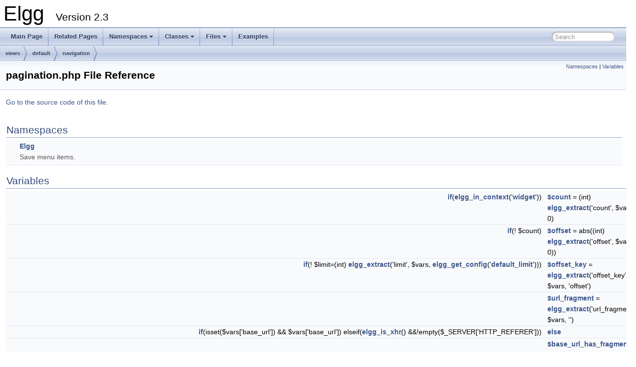

--- FILE ---
content_type: text/html
request_url: http://reference.elgg.org/2.3/pagination_8php.html
body_size: 6248
content:
<!DOCTYPE html PUBLIC "-//W3C//DTD XHTML 1.0 Transitional//EN" "https://www.w3.org/TR/xhtml1/DTD/xhtml1-transitional.dtd">
<html xmlns="http://www.w3.org/1999/xhtml">
<head>
<meta http-equiv="Content-Type" content="text/xhtml;charset=UTF-8"/>
<meta http-equiv="X-UA-Compatible" content="IE=9"/>
<meta name="generator" content="Doxygen 1.9.1"/>
<meta name="viewport" content="width=device-width, initial-scale=1"/>
<title>Elgg: views/default/navigation/pagination.php File Reference</title>
<link href="tabs.css" rel="stylesheet" type="text/css"/>
<script type="text/javascript" src="jquery.js"></script>
<script type="text/javascript" src="dynsections.js"></script>
<link href="search/search.css" rel="stylesheet" type="text/css"/>
<script type="text/javascript" src="search/searchdata.js"></script>
<script type="text/javascript" src="search/search.js"></script>
<link href="doxygen.css" rel="stylesheet" type="text/css" />
</head>
<body>
<div id="top"><!-- do not remove this div, it is closed by doxygen! -->
<div id="titlearea">
<table cellspacing="0" cellpadding="0">
 <tbody>
 <tr style="height: 56px;">
  <td id="projectalign" style="padding-left: 0.5em;">
   <div id="projectname">Elgg
   &#160;<span id="projectnumber">Version 2.3</span>
   </div>
  </td>
 </tr>
 </tbody>
</table>
</div>
<!-- end header part -->
<!-- Generated by Doxygen 1.9.1 -->
<script type="text/javascript">
/* @license magnet:?xt=urn:btih:cf05388f2679ee054f2beb29a391d25f4e673ac3&amp;dn=gpl-2.0.txt GPL-v2 */
var searchBox = new SearchBox("searchBox", "search",false,'Search','.html');
/* @license-end */
</script>
<script type="text/javascript" src="menudata.js"></script>
<script type="text/javascript" src="menu.js"></script>
<script type="text/javascript">
/* @license magnet:?xt=urn:btih:cf05388f2679ee054f2beb29a391d25f4e673ac3&amp;dn=gpl-2.0.txt GPL-v2 */
$(function() {
  initMenu('',true,false,'search.php','Search');
  $(document).ready(function() { init_search(); });
});
/* @license-end */</script>
<div id="main-nav"></div>
<!-- window showing the filter options -->
<div id="MSearchSelectWindow"
     onmouseover="return searchBox.OnSearchSelectShow()"
     onmouseout="return searchBox.OnSearchSelectHide()"
     onkeydown="return searchBox.OnSearchSelectKey(event)">
</div>

<!-- iframe showing the search results (closed by default) -->
<div id="MSearchResultsWindow">
<iframe src="javascript:void(0)" frameborder="0" 
        name="MSearchResults" id="MSearchResults">
</iframe>
</div>

<div id="nav-path" class="navpath">
  <ul>
<li class="navelem"><a class="el" href="dir_810e6677597a758262d47477e73b118d.html">views</a></li><li class="navelem"><a class="el" href="dir_107471a1439ea0f4bed49264c72c94f1.html">default</a></li><li class="navelem"><a class="el" href="dir_e5d2cdb0efa9f9f62566aedf9a6c0616.html">navigation</a></li>  </ul>
</div>
</div><!-- top -->
<div class="header">
  <div class="summary">
<a href="#namespaces">Namespaces</a> &#124;
<a href="#var-members">Variables</a>  </div>
  <div class="headertitle">
<div class="title">pagination.php File Reference</div>  </div>
</div><!--header-->
<div class="contents">

<p><a href="pagination_8php_source.html">Go to the source code of this file.</a></p>
<table class="memberdecls">
<tr class="heading"><td colspan="2"><h2 class="groupheader"><a name="namespaces"></a>
Namespaces</h2></td></tr>
<tr class="memitem:namespaceElgg"><td class="memItemLeft" align="right" valign="top"> &#160;</td><td class="memItemRight" valign="bottom"><a class="el" href="namespaceElgg.html">Elgg</a></td></tr>
<tr class="memdesc:namespaceElgg"><td class="mdescLeft">&#160;</td><td class="mdescRight">Save menu items. <br /></td></tr>
<tr class="separator:"><td class="memSeparator" colspan="2">&#160;</td></tr>
</table><table class="memberdecls">
<tr class="heading"><td colspan="2"><h2 class="groupheader"><a name="var-members"></a>
Variables</h2></td></tr>
<tr class="memitem:ab6a6dabd5b097811b8872741cc06e8b3"><td class="memItemLeft" align="right" valign="top"><a class="el" href="views_2rss_2page_2elements_2comments_8php.html#a969dd31845da496d8ba0af478639ac1d">if</a>(<a class="el" href="pageowner_8php.html#ac9fb0c653fbdc69e1e376f012ca9a28b">elgg_in_context</a>('<a class="el" href="modules_8css_8php.html#af0902e33cd72e3bd4a7ac2cb5688e7d2">widget</a>'))&#160;</td><td class="memItemRight" valign="bottom"><a class="el" href="pagination_8php.html#ab6a6dabd5b097811b8872741cc06e8b3">$count</a> = (int) <a class="el" href="elgglib_8php.html#a2d775b0ef5bd058b43c75a8783f335d5">elgg_extract</a>('count', $vars, 0)</td></tr>
<tr class="separator:ab6a6dabd5b097811b8872741cc06e8b3"><td class="memSeparator" colspan="2">&#160;</td></tr>
<tr class="memitem:a0f7634ebbe73efd4c8fe4e68ce0f2bb9"><td class="memItemLeft" align="right" valign="top"><a class="el" href="views_2rss_2page_2elements_2comments_8php.html#a969dd31845da496d8ba0af478639ac1d">if</a>(! $count)&#160;</td><td class="memItemRight" valign="bottom"><a class="el" href="pagination_8php.html#a0f7634ebbe73efd4c8fe4e68ce0f2bb9">$offset</a> = abs((int) <a class="el" href="elgglib_8php.html#a2d775b0ef5bd058b43c75a8783f335d5">elgg_extract</a>('offset', $vars, 0))</td></tr>
<tr class="separator:a0f7634ebbe73efd4c8fe4e68ce0f2bb9"><td class="memSeparator" colspan="2">&#160;</td></tr>
<tr class="memitem:a2e2195dfe853e829ff61f5d29ed0c3b4"><td class="memItemLeft" align="right" valign="top"><a class="el" href="views_2rss_2page_2elements_2comments_8php.html#a969dd31845da496d8ba0af478639ac1d">if</a>(! $limit=(int) <a class="el" href="elgglib_8php.html#a2d775b0ef5bd058b43c75a8783f335d5">elgg_extract</a>('limit', $vars, <a class="el" href="configuration_8php.html#a725a4b1a9caf752eb0737d43e60e9e61">elgg_get_config</a>('<a class="el" href="config_8php.html#a966b09e5f1519e47ad5a622e14accc9c">default_limit</a>')))&#160;</td><td class="memItemRight" valign="bottom"><a class="el" href="pagination_8php.html#a2e2195dfe853e829ff61f5d29ed0c3b4">$offset_key</a> = <a class="el" href="elgglib_8php.html#a2d775b0ef5bd058b43c75a8783f335d5">elgg_extract</a>('offset_key', $vars, 'offset')</td></tr>
<tr class="separator:a2e2195dfe853e829ff61f5d29ed0c3b4"><td class="memSeparator" colspan="2">&#160;</td></tr>
<tr class="memitem:a5ed41f766cd3e5ccb800a6961cebe490"><td class="memItemLeft" align="right" valign="top">&#160;</td><td class="memItemRight" valign="bottom"><a class="el" href="pagination_8php.html#a5ed41f766cd3e5ccb800a6961cebe490">$url_fragment</a> = <a class="el" href="elgglib_8php.html#a2d775b0ef5bd058b43c75a8783f335d5">elgg_extract</a>('url_fragment', $vars, '')</td></tr>
<tr class="separator:a5ed41f766cd3e5ccb800a6961cebe490"><td class="memSeparator" colspan="2">&#160;</td></tr>
<tr class="memitem:a91527171bd852cb7ae77271544765261"><td class="memItemLeft" align="right" valign="top"><a class="el" href="views_2rss_2page_2elements_2comments_8php.html#a969dd31845da496d8ba0af478639ac1d">if</a>(isset($vars['base_url']) &amp;&amp; $vars['base_url']) elseif(<a class="el" href="actions_8php.html#a4fcf90cd98f1ea90fc5b127b33d73c46">elgg_is_xhr</a>() &amp;&amp;!empty($_SERVER['HTTP_REFERER']))&#160;</td><td class="memItemRight" valign="bottom"><a class="el" href="pagination_8php.html#a91527171bd852cb7ae77271544765261">else</a></td></tr>
<tr class="separator:a91527171bd852cb7ae77271544765261"><td class="memSeparator" colspan="2">&#160;</td></tr>
<tr class="memitem:a91efafe35fefb848702c4226a1000082"><td class="memItemLeft" align="right" valign="top">&#160;</td><td class="memItemRight" valign="bottom"><a class="el" href="pagination_8php.html#a91efafe35fefb848702c4226a1000082">$base_url_has_fragment</a> = preg_match('~#.~', $base_url)</td></tr>
<tr class="separator:a91efafe35fefb848702c4226a1000082"><td class="memSeparator" colspan="2">&#160;</td></tr>
<tr class="memitem:a02345f022abac5d26cbe3a5733d01d8e"><td class="memItemLeft" align="right" valign="top">&#160;</td><td class="memItemRight" valign="bottom"><a class="el" href="pagination_8php.html#a02345f022abac5d26cbe3a5733d01d8e">$get_href</a></td></tr>
<tr class="separator:a02345f022abac5d26cbe3a5733d01d8e"><td class="memSeparator" colspan="2">&#160;</td></tr>
<tr class="memitem:a890954abd78b5c92345b43b6419b64d5"><td class="memItemLeft" align="right" valign="top"><a class="el" href="views_2rss_2page_2elements_2comments_8php.html#a969dd31845da496d8ba0af478639ac1d">if</a>($count&lt;=$limit &amp;&amp; $offset==0)&#160;</td><td class="memItemRight" valign="bottom"><a class="el" href="pagination_8php.html#a890954abd78b5c92345b43b6419b64d5">$total_pages</a> = (int) ceil($count / $limit)</td></tr>
<tr class="separator:a890954abd78b5c92345b43b6419b64d5"><td class="memSeparator" colspan="2">&#160;</td></tr>
<tr class="memitem:a8ed60f12a4d49a92cadd596fd881b904"><td class="memItemLeft" align="right" valign="top">&#160;</td><td class="memItemRight" valign="bottom"><a class="el" href="pagination_8php.html#a8ed60f12a4d49a92cadd596fd881b904">$current_page</a> = (int) ceil($offset / $limit) + 1</td></tr>
<tr class="separator:a8ed60f12a4d49a92cadd596fd881b904"><td class="memSeparator" colspan="2">&#160;</td></tr>
<tr class="memitem:a263621399c53f2952c2329ee13ad8e4e"><td class="memItemLeft" align="right" valign="top">&#160;</td><td class="memItemRight" valign="bottom"><a class="el" href="pagination_8php.html#a263621399c53f2952c2329ee13ad8e4e">$pages</a> = array()</td></tr>
<tr class="separator:a263621399c53f2952c2329ee13ad8e4e"><td class="memSeparator" colspan="2">&#160;</td></tr>
<tr class="memitem:a5dbd0a8c1653a438eec85c234575df4e"><td class="memItemLeft" align="right" valign="top">&#160;</td><td class="memItemRight" valign="bottom"><a class="el" href="pagination_8php.html#a5dbd0a8c1653a438eec85c234575df4e">$start_page</a> = max(min([$current_page - 2, $total_pages - 4]), 1)</td></tr>
<tr class="separator:a5dbd0a8c1653a438eec85c234575df4e"><td class="memSeparator" colspan="2">&#160;</td></tr>
<tr class="memitem:aea54a7f3f0aab1ac82b8e494f5da1e75"><td class="memItemLeft" align="right" valign="top">&#160;</td><td class="memItemRight" valign="bottom"><a class="el" href="pagination_8php.html#aea54a7f3f0aab1ac82b8e494f5da1e75">$prev_offset</a> = $offset - $limit</td></tr>
<tr class="separator:aea54a7f3f0aab1ac82b8e494f5da1e75"><td class="memSeparator" colspan="2">&#160;</td></tr>
<tr class="memitem:aee885ea21f808dda5a2567d94a4e6b65"><td class="memItemLeft" align="right" valign="top"><a class="el" href="views_2rss_2page_2elements_2comments_8php.html#a969dd31845da496d8ba0af478639ac1d">if</a>($prev_offset&lt; 1)&#160;</td><td class="memItemRight" valign="bottom"><a class="el" href="pagination_8php.html#aee885ea21f808dda5a2567d94a4e6b65">$pages</a> ['<a class="el" href="forms_8css_8php.html#ad3d62b27999ffa03975bf69a4d355712">prev</a>']</td></tr>
<tr class="separator:aee885ea21f808dda5a2567d94a4e6b65"><td class="memSeparator" colspan="2">&#160;</td></tr>
<tr class="memitem:a157bad61739ad4af75dc2fc5e0971416"><td class="memItemLeft" align="right" valign="top"><a class="el" href="views_2rss_2page_2elements_2comments_8php.html#a969dd31845da496d8ba0af478639ac1d">if</a>($current_page==1) <a class="el" href="views_2rss_2page_2elements_2comments_8php.html#a969dd31845da496d8ba0af478639ac1d">if</a>(1&lt; $start_page) <a class="el" href="views_2rss_2page_2elements_2comments_8php.html#a969dd31845da496d8ba0af478639ac1d">if</a>(1&lt;($start_page - 2)) elseif($start_page==3)&#160;</td><td class="memItemRight" valign="bottom"><a class="el" href="pagination_8php.html#a157bad61739ad4af75dc2fc5e0971416">$max</a> = 1</td></tr>
<tr class="separator:a157bad61739ad4af75dc2fc5e0971416"><td class="memSeparator" colspan="2">&#160;</td></tr>
<tr class="memitem:a5e7f9c4ddb2183731c5af47fe17ac269"><td class="memItemLeft" align="right" valign="top"><a class="el" href="views_2default_2forms_2admin_2menu_2save_8php.html#a61fe52c5d759464cde00823a5b32e81e">for</a>($page=$start_page; $page&lt;=$total_pages; $page++) <a class="el" href="views_2rss_2page_2elements_2comments_8php.html#a969dd31845da496d8ba0af478639ac1d">if</a>($total_pages &gt;($start_page+6)) elseif(($start_page+5)==($total_pages - 1)) <a class="el" href="views_2rss_2page_2elements_2comments_8php.html#a969dd31845da496d8ba0af478639ac1d">if</a>($total_pages &gt;=($start_page+5))&#160;</td><td class="memItemRight" valign="bottom"><a class="el" href="pagination_8php.html#a5e7f9c4ddb2183731c5af47fe17ac269">$next_offset</a> = $offset + $limit</td></tr>
<tr class="separator:a5e7f9c4ddb2183731c5af47fe17ac269"><td class="memSeparator" colspan="2">&#160;</td></tr>
<tr class="memitem:acff302d2d104532dbddfb37f54dc22fa"><td class="memItemLeft" align="right" valign="top"><a class="el" href="views_2rss_2page_2elements_2comments_8php.html#a969dd31845da496d8ba0af478639ac1d">if</a>($next_offset &gt;=$count)&#160;</td><td class="memItemRight" valign="bottom"><a class="el" href="pagination_8php.html#acff302d2d104532dbddfb37f54dc22fa">$pages</a> ['<a class="el" href="forms_8css_8php.html#a8b46a485d3a8149582403f83d29df634">next</a>']</td></tr>
<tr class="separator:acff302d2d104532dbddfb37f54dc22fa"><td class="memSeparator" colspan="2">&#160;</td></tr>
<tr class="memitem:a686b38498b7cbc0df9d01da72586b6e2"><td class="memItemLeft" align="right" valign="top"><a class="el" href="views_2rss_2page_2elements_2comments_8php.html#a969dd31845da496d8ba0af478639ac1d">if</a>($current_page==$total_pages)&#160;</td><td class="memItemRight" valign="bottom"><a class="el" href="pagination_8php.html#a686b38498b7cbc0df9d01da72586b6e2">$list</a> =&quot;&quot;</td></tr>
<tr class="separator:a686b38498b7cbc0df9d01da72586b6e2"><td class="memSeparator" colspan="2">&#160;</td></tr>
<tr class="memitem:a521934044ebf629193d84e4e81a19c38"><td class="memItemLeft" align="right" valign="top">&#160;</td><td class="memItemRight" valign="bottom"><a class="el" href="pagination_8php.html#a521934044ebf629193d84e4e81a19c38">foreach</a> ( $pages as $page_num=&gt; $page)</td></tr>
<tr class="separator:a521934044ebf629193d84e4e81a19c38"><td class="memSeparator" colspan="2">&#160;</td></tr>
</table>
<h2 class="groupheader">Variable Documentation</h2>
<a id="a91efafe35fefb848702c4226a1000082"></a>
<h2 class="memtitle"><span class="permalink"><a href="#a91efafe35fefb848702c4226a1000082">&#9670;&nbsp;</a></span>$base_url_has_fragment</h2>

<div class="memitem">
<div class="memproto">
      <table class="memname">
        <tr>
          <td class="memname">$base_url_has_fragment = preg_match('~#.~', $base_url)</td>
        </tr>
      </table>
</div><div class="memdoc">

<p class="definition">Definition at line <a class="el" href="pagination_8php_source.html#l00044">44</a> of file <a class="el" href="pagination_8php_source.html">pagination.php</a>.</p>

</div>
</div>
<a id="ab6a6dabd5b097811b8872741cc06e8b3"></a>
<h2 class="memtitle"><span class="permalink"><a href="#ab6a6dabd5b097811b8872741cc06e8b3">&#9670;&nbsp;</a></span>$count</h2>

<div class="memitem">
<div class="memproto">
      <table class="memname">
        <tr>
          <td class="memname"><a class="el" href="views_2rss_2page_2elements_2comments_8php.html#a969dd31845da496d8ba0af478639ac1d">if</a> (<a class="el" href="pageowner_8php.html#ac9fb0c653fbdc69e1e376f012ca9a28b">elgg_in_context</a>( '<a class="el" href="modules_8css_8php.html#af0902e33cd72e3bd4a7ac2cb5688e7d2">widget</a>')) $count = (int) <a class="el" href="elgglib_8php.html#a2d775b0ef5bd058b43c75a8783f335d5">elgg_extract</a>('count', $vars, 0)</td>
        </tr>
      </table>
</div><div class="memdoc">

<p class="definition">Definition at line <a class="el" href="pagination_8php_source.html#l00021">21</a> of file <a class="el" href="pagination_8php_source.html">pagination.php</a>.</p>

</div>
</div>
<a id="a8ed60f12a4d49a92cadd596fd881b904"></a>
<h2 class="memtitle"><span class="permalink"><a href="#a8ed60f12a4d49a92cadd596fd881b904">&#9670;&nbsp;</a></span>$current_page</h2>

<div class="memitem">
<div class="memproto">
      <table class="memname">
        <tr>
          <td class="memname">$current_page = (int) ceil($offset / $limit) + 1</td>
        </tr>
      </table>
</div><div class="memdoc">

<p class="definition">Definition at line <a class="el" href="pagination_8php_source.html#l00060">60</a> of file <a class="el" href="pagination_8php_source.html">pagination.php</a>.</p>

</div>
</div>
<a id="a02345f022abac5d26cbe3a5733d01d8e"></a>
<h2 class="memtitle"><span class="permalink"><a href="#a02345f022abac5d26cbe3a5733d01d8e">&#9670;&nbsp;</a></span>$get_href</h2>

<div class="memitem">
<div class="memproto">
      <table class="memname">
        <tr>
          <td class="memname">$get_href</td>
        </tr>
      </table>
</div><div class="memdoc">
<b>Initial value:</b><div class="fragment"><div class="line">= <span class="keyword">function</span> (<a class="code" href="pagination_8php.html#a0f7634ebbe73efd4c8fe4e68ce0f2bb9">$offset</a>) use ($base_url, <a class="code" href="pagination_8php.html#a91efafe35fefb848702c4226a1000082">$base_url_has_fragment</a>, <a class="code" href="pagination_8php.html#a2e2195dfe853e829ff61f5d29ed0c3b4">$offset_key</a>, <a class="code" href="pagination_8php.html#a5ed41f766cd3e5ccb800a6961cebe490">$url_fragment</a>) {</div>
<div class="line">    <a class="code" href="container_8php.html#a5d346e31b75d916e3bac9cb193bfc97f">$link</a> = <a class="code" href="elgglib_8php.html#a7d0d6b2d81f79ed77e024d01b50a4665">elgg_http_add_url_query_elements</a>($base_url, array(<a class="code" href="pagination_8php.html#a2e2195dfe853e829ff61f5d29ed0c3b4">$offset_key</a> =&gt; <a class="code" href="pagination_8php.html#a0f7634ebbe73efd4c8fe4e68ce0f2bb9">$offset</a>));</div>
<div class="line">    <span class="keywordflow">if</span> (!<a class="code" href="pagination_8php.html#a91efafe35fefb848702c4226a1000082">$base_url_has_fragment</a> &amp;&amp; <a class="code" href="pagination_8php.html#a0f7634ebbe73efd4c8fe4e68ce0f2bb9">$offset</a>) {</div>
<div class="line">        <a class="code" href="container_8php.html#a5d346e31b75d916e3bac9cb193bfc97f">$link</a> .= <span class="stringliteral">&quot;#$url_fragment&quot;</span>;</div>
<div class="line">    }</div>
<div class="line">    <span class="keywordflow">return</span> <a class="code" href="container_8php.html#a5d346e31b75d916e3bac9cb193bfc97f">$link</a>;</div>
<div class="line">}</div>
<div class="ttc" id="acontainer_8php_html_a5d346e31b75d916e3bac9cb193bfc97f"><div class="ttname"><a href="container_8php.html#a5d346e31b75d916e3bac9cb193bfc97f">$link</a></div><div class="ttdeci">$link</div><div class="ttdef"><b>Definition:</b> <a href="container_8php_source.html#l00014">container.php:14</a></div></div>
<div class="ttc" id="aelgglib_8php_html_a7d0d6b2d81f79ed77e024d01b50a4665"><div class="ttname"><a href="elgglib_8php.html#a7d0d6b2d81f79ed77e024d01b50a4665">elgg_http_add_url_query_elements</a></div><div class="ttdeci">elgg_http_add_url_query_elements($url, array $elements)</div><div class="ttdoc">Sets elements in a URL's query string.</div><div class="ttdef"><b>Definition:</b> <a href="elgglib_8php_source.html#l01199">elgglib.php:1199</a></div></div>
<div class="ttc" id="apagination_8php_html_a0f7634ebbe73efd4c8fe4e68ce0f2bb9"><div class="ttname"><a href="pagination_8php.html#a0f7634ebbe73efd4c8fe4e68ce0f2bb9">$offset</a></div><div class="ttdeci">if(! $count) $offset</div><div class="ttdef"><b>Definition:</b> <a href="pagination_8php_source.html#l00026">pagination.php:26</a></div></div>
<div class="ttc" id="apagination_8php_html_a2e2195dfe853e829ff61f5d29ed0c3b4"><div class="ttname"><a href="pagination_8php.html#a2e2195dfe853e829ff61f5d29ed0c3b4">$offset_key</a></div><div class="ttdeci">if(! $limit=(int) elgg_extract('limit', $vars, elgg_get_config('default_limit'))) $offset_key</div><div class="ttdef"><b>Definition:</b> <a href="pagination_8php_source.html#l00032">pagination.php:32</a></div></div>
<div class="ttc" id="apagination_8php_html_a5ed41f766cd3e5ccb800a6961cebe490"><div class="ttname"><a href="pagination_8php.html#a5ed41f766cd3e5ccb800a6961cebe490">$url_fragment</a></div><div class="ttdeci">$url_fragment</div><div class="ttdef"><b>Definition:</b> <a href="pagination_8php_source.html#l00033">pagination.php:33</a></div></div>
<div class="ttc" id="apagination_8php_html_a91efafe35fefb848702c4226a1000082"><div class="ttname"><a href="pagination_8php.html#a91efafe35fefb848702c4226a1000082">$base_url_has_fragment</a></div><div class="ttdeci">$base_url_has_fragment</div><div class="ttdef"><b>Definition:</b> <a href="pagination_8php_source.html#l00044">pagination.php:44</a></div></div>
</div><!-- fragment -->
<p class="definition">Definition at line <a class="el" href="pagination_8php_source.html#l00046">46</a> of file <a class="el" href="pagination_8php_source.html">pagination.php</a>.</p>

</div>
</div>
<a id="a686b38498b7cbc0df9d01da72586b6e2"></a>
<h2 class="memtitle"><span class="permalink"><a href="#a686b38498b7cbc0df9d01da72586b6e2">&#9670;&nbsp;</a></span>$list</h2>

<div class="memitem">
<div class="memproto">
      <table class="memname">
        <tr>
          <td class="memname"><a class="el" href="views_2rss_2page_2elements_2comments_8php.html#a969dd31845da496d8ba0af478639ac1d">if</a> ( $current_page==$total_pages) $list =&quot;&quot;</td>
        </tr>
      </table>
</div><div class="memdoc">

<p class="definition">Definition at line <a class="el" href="pagination_8php_source.html#l00131">131</a> of file <a class="el" href="pagination_8php_source.html">pagination.php</a>.</p>

</div>
</div>
<a id="a157bad61739ad4af75dc2fc5e0971416"></a>
<h2 class="memtitle"><span class="permalink"><a href="#a157bad61739ad4af75dc2fc5e0971416">&#9670;&nbsp;</a></span>$max</h2>

<div class="memitem">
<div class="memproto">
      <table class="memname">
        <tr>
          <td class="memname"><a class="el" href="views_2rss_2page_2elements_2comments_8php.html#a969dd31845da496d8ba0af478639ac1d">if</a> ( $current_page==1) <a class="el" href="views_2rss_2page_2elements_2comments_8php.html#a969dd31845da496d8ba0af478639ac1d">if</a> (1&lt; $start_page) <a class="el" href="views_2rss_2page_2elements_2comments_8php.html#a969dd31845da496d8ba0af478639ac1d">if</a> (1&lt;( $start_page - 2)) elseif ( $start_page==3) $max = 1</td>
        </tr>
      </table>
</div><div class="memdoc">

<p class="definition">Definition at line <a class="el" href="pagination_8php_source.html#l00095">95</a> of file <a class="el" href="pagination_8php_source.html">pagination.php</a>.</p>

</div>
</div>
<a id="a5e7f9c4ddb2183731c5af47fe17ac269"></a>
<h2 class="memtitle"><span class="permalink"><a href="#a5e7f9c4ddb2183731c5af47fe17ac269">&#9670;&nbsp;</a></span>$next_offset</h2>

<div class="memitem">
<div class="memproto">
      <table class="memname">
        <tr>
          <td class="memname"><a class="el" href="views_2default_2forms_2admin_2menu_2save_8php.html#a61fe52c5d759464cde00823a5b32e81e">for</a> ( $page=$start_page;$page&lt;=$total_pages;$page++) <a class="el" href="views_2rss_2page_2elements_2comments_8php.html#a969dd31845da496d8ba0af478639ac1d">if</a> ( $total_pages &gt;( $start_page+6)) elseif (( $start_page+5)==( $total_pages - 1)) <a class="el" href="views_2rss_2page_2elements_2comments_8php.html#a969dd31845da496d8ba0af478639ac1d">if</a> ( $total_pages &gt;=( $start_page+5)) $next_offset = $offset + $limit</td>
        </tr>
      </table>
</div><div class="memdoc">

<p class="definition">Definition at line <a class="el" href="pagination_8php_source.html#l00117">117</a> of file <a class="el" href="pagination_8php_source.html">pagination.php</a>.</p>

</div>
</div>
<a id="a0f7634ebbe73efd4c8fe4e68ce0f2bb9"></a>
<h2 class="memtitle"><span class="permalink"><a href="#a0f7634ebbe73efd4c8fe4e68ce0f2bb9">&#9670;&nbsp;</a></span>$offset</h2>

<div class="memitem">
<div class="memproto">
      <table class="memname">
        <tr>
          <td class="memname"><a class="el" href="views_2rss_2page_2elements_2comments_8php.html#a969dd31845da496d8ba0af478639ac1d">if</a> (! $count) $offset = abs((int) <a class="el" href="elgglib_8php.html#a2d775b0ef5bd058b43c75a8783f335d5">elgg_extract</a>('offset', $vars, 0))</td>
        </tr>
      </table>
</div><div class="memdoc">
<dl class="section examples"><dt>Examples</dt><dd><a class="el" href="_2root_2Elgg_2engine_2lib_2views_8php-example.html#a82">/root/Elgg/engine/lib/views.php</a>.</dd>
</dl>

<p class="definition">Definition at line <a class="el" href="pagination_8php_source.html#l00026">26</a> of file <a class="el" href="pagination_8php_source.html">pagination.php</a>.</p>

</div>
</div>
<a id="a2e2195dfe853e829ff61f5d29ed0c3b4"></a>
<h2 class="memtitle"><span class="permalink"><a href="#a2e2195dfe853e829ff61f5d29ed0c3b4">&#9670;&nbsp;</a></span>$offset_key</h2>

<div class="memitem">
<div class="memproto">
      <table class="memname">
        <tr>
          <td class="memname"><a class="el" href="views_2rss_2page_2elements_2comments_8php.html#a969dd31845da496d8ba0af478639ac1d">if</a> (! $limit=(int) <a class="el" href="elgglib_8php.html#a2d775b0ef5bd058b43c75a8783f335d5">elgg_extract</a>( 'limit', $vars, <a class="el" href="configuration_8php.html#a725a4b1a9caf752eb0737d43e60e9e61">elgg_get_config</a>( '<a class="el" href="config_8php.html#a966b09e5f1519e47ad5a622e14accc9c">default_limit</a>'))) $offset_key = <a class="el" href="elgglib_8php.html#a2d775b0ef5bd058b43c75a8783f335d5">elgg_extract</a>('offset_key', $vars, 'offset')</td>
        </tr>
      </table>
</div><div class="memdoc">

<p class="definition">Definition at line <a class="el" href="pagination_8php_source.html#l00032">32</a> of file <a class="el" href="pagination_8php_source.html">pagination.php</a>.</p>

</div>
</div>
<a id="a263621399c53f2952c2329ee13ad8e4e"></a>
<h2 class="memtitle"><span class="permalink"><a href="#a263621399c53f2952c2329ee13ad8e4e">&#9670;&nbsp;</a></span>$pages <span class="overload">[1/3]</span></h2>

<div class="memitem">
<div class="memproto">
      <table class="memname">
        <tr>
          <td class="memname">$pages = array()</td>
        </tr>
      </table>
</div><div class="memdoc">

<p class="definition">Definition at line <a class="el" href="pagination_8php_source.html#l00062">62</a> of file <a class="el" href="pagination_8php_source.html">pagination.php</a>.</p>

</div>
</div>
<a id="acff302d2d104532dbddfb37f54dc22fa"></a>
<h2 class="memtitle"><span class="permalink"><a href="#acff302d2d104532dbddfb37f54dc22fa">&#9670;&nbsp;</a></span>$pages <span class="overload">[2/3]</span></h2>

<div class="memitem">
<div class="memproto">
      <table class="memname">
        <tr>
          <td class="memname"><a class="el" href="views_2rss_2page_2elements_2comments_8php.html#a969dd31845da496d8ba0af478639ac1d">if</a> ( $next_offset &gt;=$count) $pages[ '<a class="el" href="forms_8css_8php.html#a8b46a485d3a8149582403f83d29df634">next</a>']</td>
        </tr>
      </table>
</div><div class="memdoc">
<b>Initial value:</b><div class="fragment"><div class="line">= [</div>
<div class="line">    <span class="stringliteral">&#39;text&#39;</span> =&gt; <a class="code" href="languages_8php.html#a6edd4daf01b4959806bac3f130714acf">elgg_echo</a>(<span class="stringliteral">&#39;next&#39;</span>),</div>
<div class="line">    <span class="stringliteral">&#39;href&#39;</span> =&gt; <a class="code" href="pagination_8php.html#a02345f022abac5d26cbe3a5733d01d8e">$get_href</a>(<a class="code" href="pagination_8php.html#a5e7f9c4ddb2183731c5af47fe17ac269">$next_offset</a>),</div>
<div class="line">]</div>
<div class="ttc" id="alanguages_8php_html_a6edd4daf01b4959806bac3f130714acf"><div class="ttname"><a href="languages_8php.html#a6edd4daf01b4959806bac3f130714acf">elgg_echo</a></div><div class="ttdeci">elgg_echo($message_key, $args=array(), $language=&quot;&quot;)</div><div class="ttdoc">Given a message key, returns an appropriately translated full-text string.</div><div class="ttdef"><b>Definition:</b> <a href="languages_8php_source.html#l00021">languages.php:21</a></div></div>
<div class="ttc" id="apagination_8php_html_a02345f022abac5d26cbe3a5733d01d8e"><div class="ttname"><a href="pagination_8php.html#a02345f022abac5d26cbe3a5733d01d8e">$get_href</a></div><div class="ttdeci">$get_href</div><div class="ttdef"><b>Definition:</b> <a href="pagination_8php_source.html#l00046">pagination.php:46</a></div></div>
<div class="ttc" id="apagination_8php_html_a5e7f9c4ddb2183731c5af47fe17ac269"><div class="ttname"><a href="pagination_8php.html#a5e7f9c4ddb2183731c5af47fe17ac269">$next_offset</a></div><div class="ttdeci">for($page=$start_page; $page&lt;=$total_pages; $page++) if($total_pages &gt;($start_page+6)) elseif(($start_page+5)==($total_pages - 1)) if($total_pages &gt;=($start_page+5)) $next_offset</div><div class="ttdef"><b>Definition:</b> <a href="pagination_8php_source.html#l00117">pagination.php:117</a></div></div>
</div><!-- fragment -->
<p class="definition">Definition at line <a class="el" href="pagination_8php_source.html#l00122">122</a> of file <a class="el" href="pagination_8php_source.html">pagination.php</a>.</p>

</div>
</div>
<a id="aee885ea21f808dda5a2567d94a4e6b65"></a>
<h2 class="memtitle"><span class="permalink"><a href="#aee885ea21f808dda5a2567d94a4e6b65">&#9670;&nbsp;</a></span>$pages <span class="overload">[3/3]</span></h2>

<div class="memitem">
<div class="memproto">
      <table class="memname">
        <tr>
          <td class="memname"><a class="el" href="views_2rss_2page_2elements_2comments_8php.html#a969dd31845da496d8ba0af478639ac1d">if</a> ( $prev_offset&lt; 1) $pages[ '<a class="el" href="forms_8css_8php.html#ad3d62b27999ffa03975bf69a4d355712">prev</a>'] </td>
          <td>(</td>
          <td class="paramname"></td><td>)</td>
          <td></td>
        </tr>
      </table>
</div><div class="memdoc">
<b>Initial value:</b><div class="fragment"><div class="line">= [</div>
<div class="line">    <span class="stringliteral">&#39;text&#39;</span> =&gt; <a class="code" href="languages_8php.html#a6edd4daf01b4959806bac3f130714acf">elgg_echo</a>(<span class="stringliteral">&#39;previous&#39;</span>),</div>
<div class="line">    <span class="stringliteral">&#39;href&#39;</span> =&gt; <a class="code" href="pagination_8php.html#a02345f022abac5d26cbe3a5733d01d8e">$get_href</a>(<a class="code" href="pagination_8php.html#aea54a7f3f0aab1ac82b8e494f5da1e75">$prev_offset</a>),</div>
<div class="line">]</div>
<div class="ttc" id="apagination_8php_html_aea54a7f3f0aab1ac82b8e494f5da1e75"><div class="ttname"><a href="pagination_8php.html#aea54a7f3f0aab1ac82b8e494f5da1e75">$prev_offset</a></div><div class="ttdeci">$prev_offset</div><div class="ttdef"><b>Definition:</b> <a href="pagination_8php_source.html#l00068">pagination.php:68</a></div></div>
</div><!-- fragment -->
<p class="definition">Definition at line <a class="el" href="pagination_8php_source.html#l00074">74</a> of file <a class="el" href="pagination_8php_source.html">pagination.php</a>.</p>

</div>
</div>
<a id="aea54a7f3f0aab1ac82b8e494f5da1e75"></a>
<h2 class="memtitle"><span class="permalink"><a href="#aea54a7f3f0aab1ac82b8e494f5da1e75">&#9670;&nbsp;</a></span>$prev_offset</h2>

<div class="memitem">
<div class="memproto">
      <table class="memname">
        <tr>
          <td class="memname">$prev_offset = $offset - $limit</td>
        </tr>
      </table>
</div><div class="memdoc">

<p class="definition">Definition at line <a class="el" href="pagination_8php_source.html#l00068">68</a> of file <a class="el" href="pagination_8php_source.html">pagination.php</a>.</p>

</div>
</div>
<a id="a5dbd0a8c1653a438eec85c234575df4e"></a>
<h2 class="memtitle"><span class="permalink"><a href="#a5dbd0a8c1653a438eec85c234575df4e">&#9670;&nbsp;</a></span>$start_page</h2>

<div class="memitem">
<div class="memproto">
      <table class="memname">
        <tr>
          <td class="memname">$start_page = max(min([$current_page - 2, $total_pages - 4]), 1)</td>
        </tr>
      </table>
</div><div class="memdoc">

<p class="definition">Definition at line <a class="el" href="pagination_8php_source.html#l00065">65</a> of file <a class="el" href="pagination_8php_source.html">pagination.php</a>.</p>

</div>
</div>
<a id="a890954abd78b5c92345b43b6419b64d5"></a>
<h2 class="memtitle"><span class="permalink"><a href="#a890954abd78b5c92345b43b6419b64d5">&#9670;&nbsp;</a></span>$total_pages</h2>

<div class="memitem">
<div class="memproto">
      <table class="memname">
        <tr>
          <td class="memname"><a class="el" href="views_2rss_2page_2elements_2comments_8php.html#a969dd31845da496d8ba0af478639ac1d">if</a> ( $count&lt;=$limit &amp;&amp;$offset==0) $total_pages = (int) ceil($count / $limit)</td>
        </tr>
      </table>
</div><div class="memdoc">

<p class="definition">Definition at line <a class="el" href="pagination_8php_source.html#l00059">59</a> of file <a class="el" href="pagination_8php_source.html">pagination.php</a>.</p>

</div>
</div>
<a id="a5ed41f766cd3e5ccb800a6961cebe490"></a>
<h2 class="memtitle"><span class="permalink"><a href="#a5ed41f766cd3e5ccb800a6961cebe490">&#9670;&nbsp;</a></span>$url_fragment</h2>

<div class="memitem">
<div class="memproto">
      <table class="memname">
        <tr>
          <td class="memname">$url_fragment = <a class="el" href="elgglib_8php.html#a2d775b0ef5bd058b43c75a8783f335d5">elgg_extract</a>('url_fragment', $vars, '')</td>
        </tr>
      </table>
</div><div class="memdoc">

<p class="definition">Definition at line <a class="el" href="pagination_8php_source.html#l00033">33</a> of file <a class="el" href="pagination_8php_source.html">pagination.php</a>.</p>

</div>
</div>
<a id="a91527171bd852cb7ae77271544765261"></a>
<h2 class="memtitle"><span class="permalink"><a href="#a91527171bd852cb7ae77271544765261">&#9670;&nbsp;</a></span>else</h2>

<div class="memitem">
<div class="memproto">
      <table class="memname">
        <tr>
          <td class="memname"><a class="el" href="views_2rss_2page_2elements_2comments_8php.html#a969dd31845da496d8ba0af478639ac1d">if</a> (isset( $vars[ 'base_url']) &amp;&amp;$vars[ 'base_url']) elseif (<a class="el" href="actions_8php.html#a4fcf90cd98f1ea90fc5b127b33d73c46">elgg_is_xhr</a>() &amp;&amp;!empty( $_SERVER[ 'HTTP_REFERER'])) else</td>
        </tr>
      </table>
</div><div class="memdoc">
<b>Initial value:</b><div class="fragment"><div class="line">{</div>
<div class="line">    $base_url = <a class="code" href="engine_2lib_2input_8php.html#ad4eb020c4bb595ca83e31b3046daf87e">current_page_url</a>()</div>
<div class="ttc" id="aengine_2lib_2input_8php_html_ad4eb020c4bb595ca83e31b3046daf87e"><div class="ttname"><a href="engine_2lib_2input_8php.html#ad4eb020c4bb595ca83e31b3046daf87e">current_page_url</a></div><div class="ttdeci">current_page_url()</div><div class="ttdoc">Returns the current page's complete URL.</div><div class="ttdef"><b>Definition:</b> <a href="engine_2lib_2input_8php_source.html#l00065">input.php:65</a></div></div>
</div><!-- fragment -->
<p class="definition">Definition at line <a class="el" href="pagination_8php_source.html#l00040">40</a> of file <a class="el" href="pagination_8php_source.html">pagination.php</a>.</p>

</div>
</div>
<a id="a521934044ebf629193d84e4e81a19c38"></a>
<h2 class="memtitle"><span class="permalink"><a href="#a521934044ebf629193d84e4e81a19c38">&#9670;&nbsp;</a></span>foreach</h2>

<div class="memitem">
<div class="memproto">
      <table class="memname">
        <tr>
          <td class="memname">foreach($pages as $page_num=&gt; $page) </td>
          <td>(</td>
          <td class="paramtype">&#160;</td>
          <td class="paramname"><em>$pages as</em>, </td>
        </tr>
        <tr>
          <td class="paramkey"></td>
          <td></td>
          <td class="paramtype">&#160;</td>
          <td class="paramname"><em>$page</em>&#160;</td>
        </tr>
        <tr>
          <td></td>
          <td>)</td>
          <td></td><td></td>
        </tr>
      </table>
</div><div class="memdoc">

<p class="definition">Definition at line <a class="el" href="pagination_8php_source.html#l00132">132</a> of file <a class="el" href="pagination_8php_source.html">pagination.php</a>.</p>

</div>
</div>
</div><!-- contents -->
<!-- start footer part -->
<hr class="footer"/><address class="footer"><small>
Generated on Fri Jan 30 2026 00:00:45 for Elgg by&#160;<a href="https://www.doxygen.org/index.html"><img class="footer" src="doxygen.svg" width="104" height="31" alt="doxygen"/></a> 1.9.1
</small></address>
</body>
</html>
